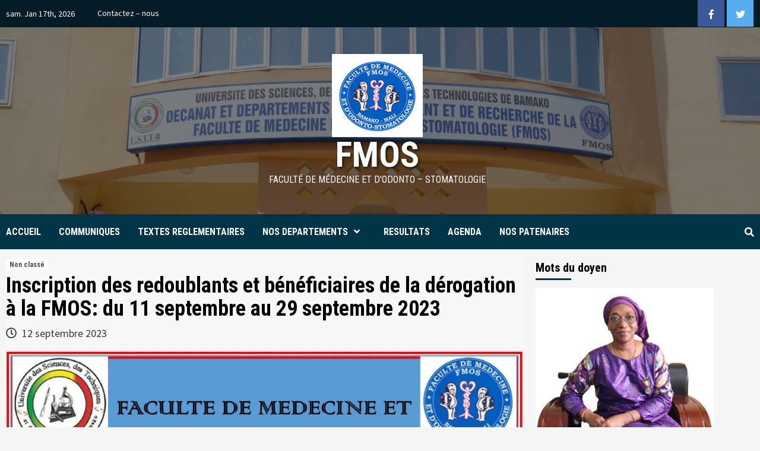

--- FILE ---
content_type: text/html; charset=UTF-8
request_url: https://fmos.usttb.edu.ml/index.php/2023/09/12/inscription-des-redoublants-et-beneficiaires-de-la-derogation-a-la-fmos-du-11-septembre-au-29-septembre-2023/
body_size: 21245
content:
<!doctype html>
<html lang="fr-FR">
<head>
    <meta charset="UTF-8">
    <meta name="viewport" content="width=device-width, initial-scale=1">
    <link rel="profile" href="http://gmpg.org/xfn/11">

    <title>Inscription des redoublants et bénéficiaires de la dérogation à la FMOS: du 11 septembre au 29 septembre 2023 &#8211; FMOS</title>
<link rel='dns-prefetch' href='//s0.wp.com' />
<link rel='dns-prefetch' href='//maps.google.com' />
<link rel='dns-prefetch' href='//fonts.googleapis.com' />
<link rel='dns-prefetch' href='//s.w.org' />
<link rel="alternate" type="application/rss+xml" title="FMOS &raquo; Flux" href="https://fmos.usttb.edu.ml/index.php/feed/" />
<link rel="alternate" type="application/rss+xml" title="FMOS &raquo; Flux des commentaires" href="https://fmos.usttb.edu.ml/index.php/comments/feed/" />
<link rel="alternate" type="application/rss+xml" title="FMOS &raquo; Inscription des redoublants et bénéficiaires de la dérogation à la FMOS: du 11 septembre au 29 septembre 2023 Flux des commentaires" href="https://fmos.usttb.edu.ml/index.php/2023/09/12/inscription-des-redoublants-et-beneficiaires-de-la-derogation-a-la-fmos-du-11-septembre-au-29-septembre-2023/feed/" />
		<script type="text/javascript">
			window._wpemojiSettings = {"baseUrl":"https:\/\/s.w.org\/images\/core\/emoji\/11.2.0\/72x72\/","ext":".png","svgUrl":"https:\/\/s.w.org\/images\/core\/emoji\/11.2.0\/svg\/","svgExt":".svg","source":{"concatemoji":"https:\/\/fmos.usttb.edu.ml\/wp-includes\/js\/wp-emoji-release.min.js?ver=5.1.16"}};
			!function(e,a,t){var n,r,o,i=a.createElement("canvas"),p=i.getContext&&i.getContext("2d");function s(e,t){var a=String.fromCharCode;p.clearRect(0,0,i.width,i.height),p.fillText(a.apply(this,e),0,0);e=i.toDataURL();return p.clearRect(0,0,i.width,i.height),p.fillText(a.apply(this,t),0,0),e===i.toDataURL()}function c(e){var t=a.createElement("script");t.src=e,t.defer=t.type="text/javascript",a.getElementsByTagName("head")[0].appendChild(t)}for(o=Array("flag","emoji"),t.supports={everything:!0,everythingExceptFlag:!0},r=0;r<o.length;r++)t.supports[o[r]]=function(e){if(!p||!p.fillText)return!1;switch(p.textBaseline="top",p.font="600 32px Arial",e){case"flag":return s([55356,56826,55356,56819],[55356,56826,8203,55356,56819])?!1:!s([55356,57332,56128,56423,56128,56418,56128,56421,56128,56430,56128,56423,56128,56447],[55356,57332,8203,56128,56423,8203,56128,56418,8203,56128,56421,8203,56128,56430,8203,56128,56423,8203,56128,56447]);case"emoji":return!s([55358,56760,9792,65039],[55358,56760,8203,9792,65039])}return!1}(o[r]),t.supports.everything=t.supports.everything&&t.supports[o[r]],"flag"!==o[r]&&(t.supports.everythingExceptFlag=t.supports.everythingExceptFlag&&t.supports[o[r]]);t.supports.everythingExceptFlag=t.supports.everythingExceptFlag&&!t.supports.flag,t.DOMReady=!1,t.readyCallback=function(){t.DOMReady=!0},t.supports.everything||(n=function(){t.readyCallback()},a.addEventListener?(a.addEventListener("DOMContentLoaded",n,!1),e.addEventListener("load",n,!1)):(e.attachEvent("onload",n),a.attachEvent("onreadystatechange",function(){"complete"===a.readyState&&t.readyCallback()})),(n=t.source||{}).concatemoji?c(n.concatemoji):n.wpemoji&&n.twemoji&&(c(n.twemoji),c(n.wpemoji)))}(window,document,window._wpemojiSettings);
		</script>
		<style>.wsmPushRight{ float:right; } .wsmPushLeft{ float:left; } .wsmHide{ display:none; } .wsmWidth100p{ width:100%; } .wsmErrorBox{ padding:5px; background:#c80000; color:#fff; margin:10px 0; } .wsmInlineBlock{ display: inline-block; white-space: nowrap; } .wsmTooltip { position: relative; display: inline-block; } .wsmTooltip .wsmTooltipText { display: none; width: 200px; background-color: rgba(0,0,0,0.8); color: #fff; text-align: left; padding: 5px; border-radius: 4px; position: absolute; z-index: 1; top: -5px; left: 125%; } .wsmTooltipText::after { content: ""; position: absolute; top: 50%; right: 100%; margin-top: -5px; border-width: 5px; border-style: solid; border-color: transparent #555 transparent transparent; } .wsmTooltipText font{ display:block; } .wsmTooltip:hover .wsmTooltipText { display: block; } .wsmArrowUp { width: 0; height: 0; border-left: 5px solid transparent; border-right: 5px solid transparent; border-bottom: 5px solid green; display:inline-block; } .wsmArrowDown { width: 0; height: 0; border-left: 5px solid transparent; border-right: 5px solid transparent; border-top: 5px solid #f00; display:inline-block; } h1.wsmHead{ margin-bottom:10px; font-weight:bold; } .wmsHorizontalTab{ width: 100%; float: left; } .wmsHorizontalTab ul.wmsTabList{ margin:5px 0 ; padding:0; /* border-bottom:1px solid ; */ border-bottom:1px solid #d9d9d9; float:left; width: 100%; } ul.wsmUL { list-style-type: none; margin: 0; padding: 0; overflow: hidden; } ul.wsmUL.wsmTodaysStats{ width:100%; display:flex; } ul.wsmUL li{ padding:12px 20px; margin:0; border-right:1px solid #cccccc; -webkit-box-sizing: border-box; -moz-box-sizing: border-box; box-sizing: border-box; } ul.wsmUL.wsmTodaysStats li{ width:calc(100% / 6); flex:1; align-items:stretch; float: left; } ul.wsmUL.wsmTodaysStats #wsm_onlineVisitors.highlight{ background:#339933; color:#fff; } ul.wsmUL.wsmLast2months li{ width:calc(100% / 4); flex:1; align-items:stretch; float: left; } .wsmForeCast ul.wsmUL li{ width:calc(100% / 2); flex:1; align-items:stretch; float: left; } ul.wsmUL.wsmTodaysStats li:last-child,ul.wsmUL.wsmLast2months li:last-child,.wsmForeCast ul.wsmUL li:last-child{ border-right:none; } ul.wsmUL.wsmTodaysStats li .wsmH2Number,ul.wsmUL.wsmLast2months li .wsmH2Number,.wsmForeCast ul.wsmUL li .wsmH2Number{ font-weight:bold; font-size:18px; } ul.wsmUL.wsmGenStats li{ padding:5px 20px; border-bottom:1px solid #cccccc; } ul.wsmUL.wsmGenStats li .wsmH2Number{ font-weight:bold; color: #0073aa; } .wsmForeCast ul.wsmUL .wsmLeftBlock{ float:left; } .wsmForeCast ul.wsmUL .wsmRightBlock{ float:right; margin-right:50px; } .wsmForeCast ul.wsmUL .wsmLeftBlock .wsmH2Number{ padding:5px 0; } .wsmForeCast ul.wsmUL .wsmRightBlock div{ padding:6px 0; } .wsmForeCast ul.wsmUL .wsmRightBlock div.wsmTop{ border-bottom:1px solid #ccc; } .wsmForeCast ul.wsmUL .wsmRightBlock .wsmH2Number{ color:#0073aa; padding-right:5px; } .wsmForeCast ul.wsmUL .wsmRightBlock span.wsmLabel{ font-size:14px; } .wmsHorizontalTab .wsmTopTitle { background:#0073aa; margin: 5px 0; padding: 8px; font-size: 16px; font-weight: normal; color: #fff; } .wmsHorizontalTab .wsmTopTitle span.wsmBrowsing{ float:right; } .wmsHorizontalTab ul.wmsTabList li{ float:left; margin:0 8px; border-top:1px solid #d9d9d9; border-right:1px solid #d9d9d9; border-left:1px solid #d9d9d9; } .wmsHorizontalTab ul.wmsTabList.wsmSubTabList li{ margin:0 2px; } .wmsHorizontalTab ul.wmsTabList li a{ /*color:;*/ color:#444; text-decoration:none; padding:10px; /* background:; */ background:#e4e4e4; font-weight:bold; display:block; position: relative; } .wmsHorizontalTab ul.wmsTabList.wsmSubTabList li a { padding: 2px 10px; font-size: 12px; font-weight: normal; background:#0073aa; color:#fff; } .wmsHorizontalTab ul.wmsTabList li a:hover,.wmsHorizontalTab ul.wmsTabList li a.active{ /* color:#fff; background: ; */ background: #f1f1f1; bottom: -1px; } .wmsHorizontalTab ul.wmsTabList.wsmSubTabList li a:hover,.wmsHorizontalTab ul.wmsTabList.wsmSubTabList li a.active{ color:#fff; background: #333; } .wmsHorizontalTab ul.wmsSubList{ margin:5px 0; padding:0; float:left; width: 100%; } .wmsHorizontalTab ul.wmsSubList li { float:left; margin:0; } .wmsHorizontalTab ul.wmsSubList li a { padding:0 5px; border-right:1px solid #333; text-decoration:none; display:block; color:#00a0d2} .geo_stats_submenu a:hover,.geo_stats_submenu a.active, .stats_submenu a:hover,.stats_submenu a.active, .wmsHorizontalTab ul.wmsSubList li a:hover,.wmsHorizontalTab ul.wmsSubList li a.active{ color:#0073aa; outline:none; box-shadow:none; } .wmsHorizontalTab ul.wmsSubList li:last-child a{ border-right:none; } .wsmMetaboxContainer h2{ background:#0073aa; color:#fff; } .wsmMetaboxContainer .handlediv, .wsmMetaboxContainer .item-edit, .wsmMetaboxContainer .sidebar-name-arrow, .wsmMetaboxContainer .accordion-section-title:after{ color:#fff; } .wsmMetaboxContainer #dashboard-widgets .hndle a{ line-height: normal; display: inline-block; vertical-align: middle; margin-right:10px; } #wpbody-content .wsmMetaboxContainer #dashboard-widgets #wsm-postbox-container-1, #wpbody-content .wsmMetaboxContainer #dashboard-widgets #wsm-postbox-container-4{ width:100%; } #wpbody-content .wsmMetaboxContainer #dashboard-widgets #wsm-postbox-container-2{ float:left; width:49.5%; } #wpbody-content .wsmMetaboxContainer #dashboard-widgets #wsm-postbox-container-3{ float:right; width:49.5%; } #wpbody-content .wsmMetaboxContainer #dashboard-widgets .postbox .inside{ border:1px solid #ccc; margin:0; padding:0; border-top:none; } #barStacked_rgraph_domtext_wrapper,#LastBarStacked_rgraph_domtext_wrapper{ transform:skewY(0) !important; } .wsmMetaboxContainer .jqplot-target{ font-family: -apple-system,BlinkMacSystemFont,"Segoe UI",Roboto,Oxygen-Sans,Ubuntu,Cantarell,"Helvetica Neue",sans-serif; } .wsmMetaboxContainer table.jqplot-table-legend, .wsmMetaboxContainer table.jqplot-cursor-legend{ font-size: 12px; color:#444; line-height:normal; } .referral_url_history .jqplot-highlighter-tooltip, .referral_url_history .jqplot-canvasOverlay-tooltip, .wsmMetaboxContainer .jqplot-highlighter-tooltip, .wsmMetaboxContainer .jqplot-canvasOverlay-tooltip{ background: rgba(0,0,0,0.6); z-index:11000; font-size: 13px; color:#fff !important; padding: 2px 5px; } .wsmMetaboxContainer .jqplot-highlighter-tooltip span{ margin-right:5px; float:left; width:10px; height:15px; border:1px solid #000; } .wsmMetaboxContainer #LastBarStacked .jqplot-table-legend{ left: 27px !important; top: -5px !important; } .wsmMetaboxContainer .postbox .hndle, .wsmMetaboxContainer .stuffbox .hndle{ border-bottom:1px solid #0073aa; } .wsmMetaboxContainer .chartContainer .wsmTopChartBar,.wsmMetaboxContainer .wsmForecastHeader{ padding:0; margin:0; background:#ecedef; border-bottom:1px solid #d2d9e1; border-top: 1px solid #d2d9e1; display: flex; } .wsmMetaboxContainer .wsmForecastHeader{ padding: 6px 12px; font-size:13px; font-weight:bold; } .wsmMetaboxContainer .wsmTopChartBar .wsmChartLegend .jqplot-table-legend { position:relative; margin:6px 12px; } .wsmMetaboxContainer .chartContainer .wsmTopChartBar .wsmBarCompare,.wsmMetaboxContainer .chartContainer .wsmTopChartBar .wsmChartLegend{ flex:auto; text-align:left; } .wsmMetaboxContainer .chartContainer .wsmTopChartBar .wsmBarCompare{ text-align:right; } .wsmMetaboxContainer .chartContainer .wsmTopChartBar .wsmBarCompare .wsmButton:last-child{ border-right: none; } .wsmMetaboxContainer .wsmButton { display: inline-block; white-space: nowrap; border-left: 1px solid #f2f2f2; border-right: 1px solid #bfcad5; padding: 3px 10px; margin: 0.5em 0; text-decoration: none; color: #333; text-shadow:0 1px 0 #fff; font-weight:bold; } .wsmMetaboxContainer .wsmButton img { margin: auto 2px; vertical-align: bottom; display: inline-block; } .wsmMetaboxContainer .wsmButton:hover,.wsmMetaboxContainer .wsmButton:focus,.wsmMetaboxContainer .wsmButton.active{ color:#0073aa; box-shadow:none; } .wsmMetaboxContainer #pieGeolocation .jqplot-table-legend.jqplot-table-legend-swatch,.wsmMetaboxContainer #pieGeolocation .jqplot-table-legend.jqplot-table-legend-label{ padding-top:0 !important; } span{ vertical-align:middle; } .wsmMetaboxContainer .wsmBoxUPDdataTIP { -webkit-border-radius: 2px; -moz-border-radius: 2px; border-radius: 2px; padding: 1px 2px; font-family: Arial; font-size: 12px; color: #fff; text-decoration: none; background-color: #393; position: relative; z-index: 100; left: 0; top: 0; display: none; -moz-box-shadow: 1px 1px 4px #333; -webkit-box-shadow: 1px 1px 4px #333; box-shadow: 1px 1px 4px #333; margin-left: 2px; line-height:normal; } .wsmMetaboxContainer #wsm_genStats .wsmCounters .wsmBoxUPDdataTIP{ margin-right:4px; } .wsmMetaboxContainer .wsmCounters .wsmBoxUPDdataTIP.wmcRedBack{ background-color: #9c0000; } .wsmColorRed{ color:#c00 !important; } .wsmColorYellow{ color:#ff9400 !important; } .wsmColorGreen{ color:#393 !important; } .wsmMetaboxContainer .wsmTableContainer{ min-height: .01%; max-height: 350px; overflow-x: auto; overflow-y: auto; } .wsmMetaboxContainer #wsm_recentVisPagesDetails .wsmTableContainer, .wsmMetaboxContainer #wsm_mostActiveVisitorsDetails .wsmTableContainer,.wsmMetaboxContainer #wsm_popularPagesDetails .wsmTableContainer,.wsmMetaboxContainer #wsm_popularReferrerDetails .wsmTableContainer,.wsmMetaboxContainer #wsm_activeVisitorsCountByCity .wsmTableContainer,.wsmMetaboxContainer #wsm_activeVisitorsCountByCountry .wsmTableContainer{ max-height: none; } .wsmMetaboxContainer #wsm_mostActiveVisitorsDetailsList .wsmTableContainer,.wsmMetaboxContainer #wsm_recentVisitedPagesdetailsList .wsmTableContainer{ max-height: 500px; } .wsmMetaboxContainer .wsmTableContainer table,.wsmMetaboxContainer #wsm_dayStatBox table{ width: 100%; max-width: 100%; border-spacing: 0; border-collapse: collapse; } .wsmMetaboxContainer #wsm_dayStatBox table tr td{ border-right: 1px solid #ddd; border-bottom: 1px solid #ddd; padding:5px; } .wsmMetaboxContainer #wsm_dayStatBox table tr td:last-child{ border-right: none; } .wsmMetaboxContainer #wsm_dayStatBox table tr:last-child td{ border-bottom: none; } .wsmMetaboxContainer #wsm_dayStatBox table tr td span{ font-size:16px; font-weight:bold; color: #0073aa; } .wsmMetaboxContainer #wsm_dayStatBox table tr td span.wsmColorGray{ color:#808080; } .wsmMetaboxContainer .wsmTableContainer .wsmTableStriped > tbody > tr:nth-of-type(odd) { background-color: #f9f9f9; } .wsmMetaboxContainer .wsmTableContainer .wsmTableStriped > tbody > tr:nth-of-type(even) { background-color: #fff; } .wsmMetaboxContainer .wsmTableContainer table tr{ margin-left:12px; } .wsmMetaboxContainer .wsmTableContainer table tr td,.wsmMetaboxContainer .wsmTableContainer table tr th{ line-height: 1.42857143; vertical-align: top; border-top: 1px solid #ddd; padding:5px; } .wsmMetaboxContainer .wsmTableContainer table tr th{ text-align:left; } .wsmMetaboxContainer .wsmTableContainer table tr td.wsmTimeDiff{ padding-left:12px; font-weight:bold; color:#0073aa; width:50px; text-align:right; } .wsmMetaboxContainer #wsm_refferStatsBox.wsmTableContainer table th{ text-align:right; font-weight:bold; } .wsmMetaboxContainer #wsm_refferStatsBox.wsmTableContainer table td{ text-align:right; } .wsmMetaboxContainer #wsm_refferStatsBox.wsmTableContainer table td div{ color:#808080; } .wsmMetaboxContainer #wsm_refferStatsBox.wsmTableContainer table td:first-child{ text-align:left; font-weight:normal; } .wsmMetaboxContainer #wsm_refferStatsBox.wsmTableContainer table th:first-child{ text-align:left; } .wsmMetaboxContainer .wsmFilterWrapper .ui-datepicker{ width:14em; border: 1px solid #f0f0f0; background:none; background-color: #fff; } .wsmMetaboxContainer .wsmFilterWrapper .ui-datepicker .ui-datepicker-title select{ font-size:12px; line-height: 24px; height: 24px; } .wsmMetaboxContainer .wsmFilterWrapper .ui-datepicker .ui-datepicker-prev, .wsmMetaboxContainer .wsmFilterWrapper .ui-datepicker .ui-datepicker-next{ line-height: 24px; height: 24px; top:4px; } .wsmMetaboxContainer .wsmFilterWrapper .ui-datepicker .ui-state-hover.ui-datepicker-prev-hover, .wsmMetaboxContainer .wsmFilterWrapper .ui-datepicker .ui-state-hover.ui-datepicker-next-hover{ background:none; top:4px; } .wsmMetaboxContainer .wsmFilterWrapper .ui-datepicker .ui-datepicker-header{ background:none; border:none; } .wsmMetaboxContainer .wsmFilterWrapper .ui-datepicker .ui-datepicker-calendar th{ padding: .2em .3em; } .wsmMetaboxContainer .wsmFilterWrapper table.wsmOuterTable, .wsmMetaboxContainer .wsmFilterWrapper table.wsmOuterTable table{ width:100%; } .wsmMetaboxContainer .wsmFilterWrapper table.wsmOuterTable tr td:nth-child(2) table{ border-right:1px solid #ddd; } .wsmMetaboxContainer .wsmFilterWrapper .wsmMiddleWrapper span:first-child{ margin-right:20px; } .wsmMetaboxContainer .wsmFilterWrapper .ui-datepicker .ui-datepicker-calendar span{ margin-right:0px; } .wsmMetaboxContainer .wsmFilterWrapper .wsmMiddleWrapper .wsmDaily .wsmNormal table tr td:first-child{ padding-right:20px; } #left-sortables .wsmTableContainer table tr td.wsmTimeDiff,#right-sortables .wsmTableContainer table tr td.wsmTimeDiff{ width:20px; } #left-sortables .wsmTableContainer table tr td.wsmPageTitle{ padding-left:15px; } #right-sortables #wsm_mostActiveVisitorsList table tr td:nth-child(2){ width: 330px; padding-left:15px; } #right-sortables #wsm_mostActiveVisitorsList table tr td.wsmIconSet .flag{ margin-bottom:2px; } .wsmMetaboxContainer .wsmTableContainer table tr td.wsmPageTitle{ padding-left:30px; } .wsmMetaboxContainer .wsmTableContainer table tr td .wsmPageTitle a{ word-break: break-all; word-wrap:break-word; } .wsmMetaboxContainer .wsmTableContainer table tr td.wsmIconSet{ width:80px; } .wsmMetaboxContainer #wsm_activeVisitorsCountByCity table tr td.wsmIconSet{ width:auto; } .wsmMetaboxContainer #wsm_activeVisitorsCountByCountry table tr td.wsmIconSet{ width:auto; } #top-sortables .wsmTableContainer table tr td.wsmCityCountry{ width:150px; } .wsmMetaboxContainer .wsmTableContainer table tr td.wsmCityCountry{ width:80px; } .wsmMetaboxContainer .wsmTableContainer table tr td.wsmBrowerOS{ width:50px; } .wsmMetaboxContainer #wsm_mostActiveVisitors .wsmTableContainer table tr td.wsmBrowerOS{ width:70px; } .wsmMetaboxContainer .wsmTableContainer table tr td.wsmIconSet img{ margin-right:6px; } .wsmMetaboxContainer .wsmTableContainer table tr td.wsmIconSet img:last-chid{ margin-right:0; } .wsmMetaboxContainer .wsmTableContainer table.wsmSpanTable tr td{ border-top:0px; } .wsmMetaboxContainer .wsmTableContainer table.wsmSpanTable [rowspan], .wsmMetaboxContainer .wsmTableContainer table.wsmSpanTable [rowspan] ~ th, .wsmMetaboxContainer .wsmTableContainer table.wsmSpanTable [rowspan] ~ td, .wsmMetaboxContainer .wsmTableContainer table.wsmSpanTable tfoot { border-top: 1px solid #ddd; } .wsmMetaboxContainer .wsmTableContainer table.wsmSpanTable tr td.wsmTimeDiff { vertical-align:middle; padding-right:20px; } .wsmMetaboxContainer .wsmTableContainer table.wsmSpanTable tr td.wsmPageTitle{ padding-left:5px; } .wsmMetaboxContainer .wsmTableContainer table tr td.wsmResolution{ width:60px; } .wsmMetaboxContainer .wsmTableContainer table tr td.wsmHits{ width: 110px; background: #e8e6e6; text-align: center; } .wsmMetaboxContainer #wsm_TableTrafficStats.wsmTableContainer{ max-height:none; } .wsmMetaboxContainer #wsm_TableTrafficStats .wsmTableStriped tr th, .wsmMetaboxContainer #wsm_TableTrafficStats .wsmTableStriped tr td{ text-align:center; } .wsmMetaboxContainer #wsm_TableTrafficStats .wsmTableStriped tr td.wsmTimeColumn,.wsmMetaboxContainer #wsm_TableTrafficStats .wsmTableStriped tr th.wsmTimeColumn{ } .wsmMetaboxContainer #wsm_TableTrafficStats .wsmTableStriped tr td.wsmInlineGraph, .wsmMetaboxContainer #wsm_TableTrafficStats .wsmTableStriped tr th.wsmInlineGraph{ text-align:left; vertical-align:middle; } .wsmMetaboxContainer #wsm_TableTrafficStats .wsmTableStriped tr td.wsmInlineGraph table{ padding:0; margin:0; height:20px; } .wsmMetaboxContainer #wsm_TableTrafficStats .wsmTableStriped tr td.wsmInlineGraph table td{ padding:0; margin:0; border:none; height:14px; } .wsmMetaboxContainer #wsm_TableTrafficStats .wsmTableStriped tr td.wsmInlineGraph table td:first-child{ text-align:right; border-right: 1px solid; } .wsmMetaboxContainer #wsm_TableTrafficStats .wsmTableStriped tr td.wsmInlineGraph table td:last-child{ text-align:left; } .wsmMetaboxContainer #wsm_TableTrafficStats .wsmTableStriped tr td div{ color:#808080; } .wsmMetaboxContainer #wsm_TableTrafficStats .wsmTableStriped tr td.wsmInlineGraph div, .wsmMetaboxContainer #wsm_TableTrafficStats .wsmTableStriped tr td.wsmInlineGraph font{ vertical-align:middle; } .wsmMetaboxContainer #wsm_TableTrafficStats .wsmTableStriped tr td.wsmInlineGraph .wsmProgressBar { background: #93b665; border: 0 solid #82a554; border-radius: 2px; box-shadow: 0 1px 1px #fff; display: inline-block; height: 19px; } .wsmMetaboxContainer #wsm_TableTrafficStats .wsmTableStriped tr td.wsmInlineGraph .wsmProgressBar.wsmGreenBack{ background: #93b665; border: 0 solid #82a554; height: 14px; } .wsmMetaboxContainer #wsm_TableTrafficStats .wsmTableStriped tr td.wsmInlineGraph .wsmProgressBar.wsmRedBack{ background: #C00; border: 0 solid #900; height: 14px; } .wsmMetaboxContainer #wsm_TableTrafficStats .wsmTableStriped tr th{ } .wsmMetaboxContainer #wsm_TableTrafficStats .wsmTableStriped tr th.wsmBounceColumn{ } .wsmMetaboxContainer #wsm_TableTrafficStats .wsmTableStriped tr td.wsmTimeColumn, .wsmMetaboxContainer #wsm_TableTrafficStats .wsmTableStriped tr th.wsmTimeColumn, .wsmMetaboxContainer #wsm_TableTrafficStats .wsmTableStriped tr td.wsmCommonColumn{ text-align:left; } .wsmMetaboxContainer .wsmFilterWrapper .wsmRadioTabWrapper{ border-bottom: 1px solid #ddd; position: relative; clear: both; padding: 10px 0 0px 10px; } .wsmbottomWrapper{ border-top: 1px solid #ddd; padding:5px; } .wsmMetaboxContainer .wsmFilterWrapper .wsmMiddleWrapper { padding: 10px 10px 10px 15px; } .wsmMetaboxContainer .wsmFilterWrapper .wsmRadioWrapper{ display: inline-block; padding: 3px 30px 0px 10px; } .wsmMetaboxContainer .wsmFilterWrapper .wsmRadioWrapper input.wsmRadioTab{ margin-top:1px; } .wsmMetaboxContainer .wsmFilterWrapper .wsmRadioWrapper input.wsmRadioTab +label{ margin-right:10px; } .wsmMetaboxContainer .wsmFilterWrapper .wsmRadioTabWrapper input.wsmRadioTab{ display:none; } .wsmMetaboxContainer .wsmFilterWrapper .wsmRadioTabWrapper label{ cursor: pointer; border: 1px solid #aaa; border-bottom: 0; background-color: #fff; margin-right:5px; padding: .5em 1em; position: relative; display:inline-block; } .wsmMetaboxContainer .wsmFilterWrapper .wsmRadioTabWrapper label:hover{ background-color: #eee; } .wsmMetaboxContainer .wsmFilterWrapper .wsmRadioTabWrapper input.wsmRadioTab:checked + label { box-shadow: 0 3px 0 -1px #fff, inset 0 5px 0 -1px #0073aa; background-color: #fff; border-color: #428bca; z-index: 1; } .wsmMetaboxContainer .wsmFilterWrapper .wsmRadioTabWrapper input.wsmRadioTab:checked:before{ display:none; } .wsmMetaboxContainer .vistor_panel_data .wsmAccordian , .wsmMetaboxContainer #wsm_topRefferStatsList .wsmAccordian { transition: 0.4s; text-align: left; border-bottom:1px solid #ddd; padding:10px; font-size:14px; cursor:pointer; } .wsmMetaboxContainer .vistor_panel_data .wsmAccordian:last-child, .wsmMetaboxContainer #wsm_topRefferStatsList .wsmAccordian:last-child{ border-bottom:none; } .wsmMetaboxContainer .vistor_panel_data .wsmAccordian:hover, .wsmMetaboxContainer #wsm_topRefferStatsList .wsmAccordian:hover{ background-color:#f9f9f9; } .wsmMetaboxContainer .vistor_panel_data .wsmAccordian span:first-child, .wsmMetaboxContainer #wsm_topRefferStatsList .wsmAccordian span:first-child{ margin-right: 20px; text-align: right; width: 30px; display: inline-block; } .wsmMetaboxContainer .vistor_panel_data .wsmPanel. .wsmMetaboxContainer #wsm_topRefferStatsList .wsmPanel{ border: 5px #ddd solid; margin-top: 10px; font-size: 12px; display:none; transition: all 0.6s ease-in-out; } .wsmMetaboxContainer .vistor_panel_data .wsmPanel table tr td.wsmIconSet, .wsmMetaboxContainer #wsm_topRefferStatsList .wsmPanel table tr td.wsmIconSet{ width:100px; } .wsmMetaboxContainer .vistor_panel_data.wsmTableContainer, .wsmMetaboxContainer #wsm_topRefferStatsList.wsmTableContainer{ max-height: none; } .wsmMetaboxContainer .vistor_panel_data table th:first-child, .wsmMetaboxContainer #wsm_topRefferStatsList table th:first-child, .wsmMetaboxContainer #wsm_topRefferStatsList table td:first-child{ text-align:right; padding-right:20px; width:60px; } .wsmMetaboxContainer .vistor_panel_data table th:last-child, .wsmMetaboxContainer #wsm_topRefferStatsList table th:last-child, .wsmMetaboxContainer #wsm_topRefferStatsList table td:last-child{ text-align:center; width:60px; } .wsmMetaboxContainer .vistor_panel_data table td:last-child div, .wsmMetaboxContainer #wsm_topRefferStatsList table td:last-child div, .compare_second_result{ color:#808080; } .wsmMetaboxContainer .wsmPageContainer{ text-align:center; padding:0 10px; } .wsmPagination{ list-style:none; font-size:12px; } .wsmPagination li{ display:inline-grid; margin-right:7px; margin-bottom: 0px; } .wsmPagination li:last-child{ margin-right:0px; } .wsmPagination li a{ padding:4px 9px; border:1px solid #efefef; } .wsmPagination li:hover{ background-color:#0073aa; color:#fff; } .wsmPagination li:hover a{ color:#fff; } .wsmPagination li span.wsmCurrent { padding:4px 9px; border:1px solid #efefef; background-color:#0073aa; color:#fff; } .wsmTableContainer .wsmIcon, .wsmMetaboxContainer .wsmIcon{ display:inline-block; width:16px; height:16px; background:url('https://fmos.usttb.edu.ml/wp-content/plugins/wp-stats-manager//images/icons.png') no-repeat; } .wsmIcon.mozillafirefox{ background-position:-112px 0; } .wsmIcon.googlechrome{ background-position:-80px 0; } .wsmIcon.opera{ background-position:-224px 0; } .wsmIcon.internetexplorer,.wsmIcon.microsoftinternetexplorer{ background-position:-144px 0; } .wsmIcon.safari{ background-position:-256px 0; } .wsmIcon.desktop{ background-position:-192px 0; } .wsmIcon.mobile{ background-position:-336px 0; } .wsmIcon.windows, .wsmIcon.windows98{ background-position:-320px 0; } .wsmIcon.linux{ background-position:-176px 0; } .wsmIcon.android{ background-position:0 0; } .wsmIcon.google{ background-position:-128px 0; } .wsmIcon.bing{ background-position:-64px 0; } .wsmIcon.yahoo{ background-position:-304px 0; } .wsmIcon.aol{ background-position:-16px 0; } .wsmIcon.askcom{ background-position:-48px 0; } .wsmIcon.microsoftedge{ background-position:-368px 0; } .wsmIcon.ios, .wsmIcon.mac{ background-position:-32px 0; } /* SPINNER START */ .wsmSpinner { margin: 0 auto; width: 50px; height: 40px; text-align: center; font-size: 10px; } .wsmSpinner > div { background-color: #0073aa; height: 100%; width: 6px; display: inline-block; margin-right: 4px; -webkit-animation: sk-stretchdelay 1.2s infinite ease-in-out; animation: sk-stretchdelay 1.2s infinite ease-in-out; } .wsmSpinner .wsmRect2 { -webkit-animation-delay: -1.1s; animation-delay: -1.1s; } .wsmSpinner .wsmRect3 { -webkit-animation-delay: -1.0s; animation-delay: -1.0s; } .wsmSpinner .wsmRect4 { -webkit-animation-delay: -0.9s; animation-delay: -0.9s; } .wsmSpinner .wsmRect5 { -webkit-animation-delay: -0.8s; animation-delay: -0.8s; margin-right:0px; } .wsmExpandCollapse{ width:15px; height:15px; display:none; } .wsmExpandCollapse.wsmExpand, .wsmReferralRow:hover .wsmExpandCollapse{ display:block; background: url('https://fmos.usttb.edu.ml/wp-content/plugins/wp-stats-manager//images/ui-icons_454545_256x240.png') -130px -192px no-repeat; } .wsmExpandCollapse.wsmCollapse,.wsmReferralRow:hover .wsmExpandCollapse.wsmCollapse{ display:block; background: url('https://fmos.usttb.edu.ml/wp-content/plugins/wp-stats-manager//images/ui-icons_454545_256x240.png') -162px -192px no-repeat; } @-webkit-keyframes sk-stretchdelay { 0%, 40%, 100% { -webkit-transform: scaleY(0.4) } 20% { -webkit-transform: scaleY(1.0) } } @keyframes sk-stretchdelay { 0%, 40%, 100% { transform: scaleY(0.4); -webkit-transform: scaleY(0.4); } 20% { transform: scaleY(1.0); -webkit-transform: scaleY(1.0); } } /* SPINNER END */ @media screen and (max-width: 1000px) { #wpbody-content .wsmMetaboxContainer #dashboard-widgets #wsm-postbox-container-2,#wpbody-content .wsmMetaboxContainer #dashboard-widgets #wsm-postbox-container-3{ width:100%; } } body > #ui-datepicker-div{ display:none; } .vistor_panel_data tr[id^="wsmRowChild_"] .wsmTableStriped, #wsm_topRefferStatsList tr[id^="wsmRowChild_"] .wsmTableStriped { border-left: 1px solid #ccc; float: right; width: 90%; } .vistor_panel_data tr[id^="wsmRowChild_"] .wsmTableStriped td:first-child , #wsm_topRefferStatsList tr[id^="wsmRowChild_"] .wsmTableStriped td:first-child { text-align: center; width: 5%; } .vistor_panel_data tr[id^="wsmRowChild_"] .wsmTableStriped td , #wsm_topRefferStatsList tr[id^="wsmRowChild_"] .wsmTableStriped td { text-align: left; width: 95%; } .vistor_panel_data tr[id^="wsmRowChild_"] div, #wsm_topRefferStatsList tr[id^="wsmRowChild_"] div { text-align: right; } .vistor_panel_data tr[id^="wsmRowChild_"] > td , #wsm_topRefferStatsList tr[id^="wsmRowChild_"] > td { padding: 0 !important; } .vistor_panel_data tr[id^="wsmRowChild_"] .wsmTableStriped tr:first-child td , #wsm_topRefferStatsList tr[id^="wsmRowChild_"] .wsmTableStriped tr:first-child td { border-top: medium none; } .referral_url_history{ padding-left: 10%; } .referral_info_panel, .chart_panel, .referral_url_history_records { border-left: 1px solid #ccc; float: right; width: 100%; position:relative; } .referral_url_history_records { margin-bottom: 20px; } .referral_url_history_records > div{ max-height: 200px; overflow-x: hidden; overflow-y: scroll; border-bottom: 1px solid #ccc; } .referral_url_history_records tr td:first-child { text-align: left !important; } .referral_url_history_records th, .referral_url_history_records td { text-align: center !important; width: 21%; } .referral_url_history_records th:first-child { text-align: left !important; } .wsmMetaboxContainer .wsmTableContainer table tr th { } .referral_url_history_records th { text-align: center !important; } .referral_url_history_records > table { border-left: 1px solid #ccc; } .jqplot-target .jqplot-table-legend { width: auto !important; } .chart_panel .jqplot-table-legend { width: auto !important; } .chart_panel .jqplot-table-legend td { vertical-align: middle !important; padding: 5px !important; } .referral_info_panel td { width: 100px !important; text-align: center !important; vertical-align: middle !important; } .referral_info_panel tr:first-child td { font-weight: bold; font-size: 14px; letter-spacing: 1px; background: #0073aa; color: #fff; } .referral_info_panel td:first-child { font-weight: bold; letter-spacing: 1px; } #dashboard-widgets a, #dashboard-widgets a:active{ outline: none; } .linkRemoveData, .linkRemoveData:hover{ position: absolute; color: #fff; right: 4px; top: 6px; } .single_location_chart .bar_graph, .panelSearchEngineReview .bar_graph { background: green; display: block; float: left; height: 20px; border-radius: 4px; margin-right: 5px; } .single_location_chart .bar_graph{ height:10px } .wsmLocationList .wsmReferralRow > td { padding-bottom: 20px !important; } .wsmLocationList .wsmReferralRow { position: relative; } .single_location_chart { position: absolute; width: 375px; right: 10px; font-size:10px; margin-top:5px; line-height:100%; } .single_location_chart span { float:left } .panelSearchEngineReview td { padding: 5px; } .panelSearchEngineReview td:last-child { text-align: center; } .urlVisitInfo span { text-align: left; padding-right: 30px; float: right; } .urlVisitInfo { text-align: left !important; padding-left: 30px; } .urlVisitInfo span:first-child { float: left; } .wsmMetaboxContainer .vistor_panel_data{ display:none; max-height:none; } .geo_stats_submenu, .stats_submenu { padding:10px; } .geo_stats_submenu a.wsmColorGreen, .geo_stats_submenu a, .stats_submenu a.wsmColorGreen, .stats_submenu a{ outline:none; color:#000 !important; box-shadow:none; } .geo_stats_submenu a.active, .stats_submenu a.active{ color:#0073aa !important; } .vistor_panel_data th:last-child{ width:100px; } .vistor_panel_data td:last-child{ text-align:center; } .vistor_panel_data th:first-child, .vistor_panel_data td:first-child{ text-align:center !important; width:70px; } .wsmMetaboxContainer .wsmSearchKeywords{ max-height:none; } .wsmSearchKeywords .pull-right { font-size: 11px; float: right; } .wsmSearchKeywords .pull-right span{ color:#0073aa } .wsmReferenceList.vistor_panel_data{ display:block; } .postbox-container div.jqplot-table-legend-swatch-outline, .postbox-container table.jqplot-table-legend, .postbox-container table.jqplot-cursor-legend{ border:none; } .wsmLocationList .width_100 { width: 100px; } .wsmLocationList .align_center { text-align: center !important; } .wsmContentURLStats th:nth-child(2) { width: 60%; } .wsmContentURLStats .align_center, .wsmContentURLStats table tr th.align_center{ text-align:center; } .wsmMetaboxContainer .wsmTableContainer.wsmContentURLStats{ max-height:none; } .referral_url_history_records th, .referral_url_history_records td { width: 21% !important; } .traffic_by_url_list_panel .hits_panel { display: inline-block; } .traffic_by_url_list_panel .hits_panel span { color: #0073aa; padding: 0 2px; } .traffic_by_url_list_panel { list-style: inside; padding-left: 10px; } .wsmContentURLStats table th:first-child, .wsmContentURLStats table td:first-child { padding-left: 10px !important; } .wsmContentURLStats .link_url .dashicons { font-size: 10px; font-weight: unset; width: 10px; height: 10px; transform: rotate(45deg); line-height: 10px; } .wsmContentURLStats .dashicons:before { transform: rotate(90deg); color: #ccc; } .wsmContentURLStats .link_url { border: 1px solid #ccc; margin-left: 10px; width: 10px; height: 10px; display: inline-block; vertical-align: middle; } .title_colud_panel li { display: inline-block; padding: 0 5px; } .title_colud_panel { margin: 10px; text-align: center; } .title_colud_panel .wsmTooltipText::after { top:100%; right:50%; margin-top:0; border-color:#555 transparent transparent; display:none; } .title_search_panel { position: absolute; left: 15%; top: 2px; } .title_search_panel .dashicons { position: absolute; right: 4px; top: 4px; } .exclusion_id_form_panel { float: right; margin-right: 50px; margin-top: 70px; border: 1px solid #ccc; border-radius: 4px; padding: 20px; } #tblIPList { width: 50%; border-right: 1px solid #ccc; } #tblIPList td { vertical-align: middle; } #tblIPList tr td:first-child, #tblIPList tr th:first-child{ text-align:center; } .exclusion_id_form_panel input[type="text"] { padding: 5px; margin-right: 10px; width: 150px; } /* * toggle switch */ .switch { position: relative; display: inline-block; width: 50px; height: 28px; } /* Hide default HTML checkbox */ .switch input {display:none;} /* The slider */ .switch .slider { position: absolute; cursor: pointer; top: 0; left: 0; right: 0; bottom: 0; background-color: #ccc; -webkit-transition: .4s; transition: .4s; } .switch .slider:before { position: absolute; content: ""; height: 20px; width: 20px; left: 4px; bottom: 4px; background-color: white; -webkit-transition: .4s; transition: .4s; } input:checked + .slider { background-color: #2196F3; } input:focus + .slider { box-shadow: 0 0 1px #2196F3; } input:checked + .slider:before { -webkit-transform: translateX(22px); -ms-transform: translateX(22px); transform: translateX(22px); } /* Rounded sliders */ .slider.round { border-radius: 34px; } .slider.round:before { border-radius: 50%; } .update_message { width: calc( 50% - 40px ); position: absolute; right: 10px; border: 1px solid #ccc; z-index: 9999; top: 10px; padding: 10px; font-weight: 700; line-height: 30px; display:none; } .update_message.updated, .update_message.error { display:block; } .report_list_table td { padding: 5px; } .report_list_table { border: 1px solid #ccc; padding: 10px; } .site_dashboard_widget_panel { border: 1px solid #ccc; padding: 5px; display:none; } .site_dashboard_widget_panel div { background: #ddd none repeat scroll 0 0; border-radius: 4px; cursor: pointer; display: inline-block; margin-bottom: 5px; margin-right: 5px; padding: 5px; } .site_dashboard_widget_panel + table { width: 100%; border:1px solid #ccc; } .site_dashboard_widget_panel + table th { text-align: center; } .site_dashboard_widget_panel + table .site_dashboard_widget_handler, .site_dashboard_widget_panel + table .site_plugin_widget_handler { border: 1px solid #ccc; margin: 0; min-height: 300px; } .site_dashboard_widget_panel + table td { padding: 0; vertical-align:top; width:50%; padding:0 24px 24px 12px; } .site_dashboard_widget_panel + table td:first-child { padding: 0 12px 24px 24px; } .site_plugin_widget_handler li, .site_dashboard_widget_handler li { padding: 10px; margin: 0; background: #ddd; border-top: 1px solid #fff; } .site_plugin_widget_handler li:first-child .site_dashboard_widget_handler li:first-child { border: 0; } .site_plugin_widget_handler i.handle.ui-sortable-handle, .site_dashboard_widget_handler i.handle.ui-sortable-handle { width: 16px; height: 16px; display: block; background-image: url(https://fmos.usttb.edu.ml/wp-content/plugins/wp-stats-manager//images/ui-icons_454545_256x240.png); background-position: 0px 186px; float: left; margin-top: 4px; margin-right: 5px; background-size: 300px auto; cursor: pointer; } #screen_wise_visitor_stats .inside h2, #country_wise_visitor_stats .inside h2, #os_wise_visitor_stats .inside h2, #city_wise_visitor_stats .inside h2, #browser_wise_visitor_stats .inside h2, #traffic_by_title_stats .inside h2, #referral_website_stats .inside h2, #search_engine_stats .inside h2, #top_search_engine_stats .inside h2, #daily_stats .inside h2{ display:none; } .row_table tr:nth-of-type(odd) { background-color: #f9f9f9; } .row_table td.integer { text-align: right; } .row_table td.integer.first_column { width: 30px; text-align: center; } .row_table td:last-child { width: 30px; } table#city_stats_panel th { text-align: right; } table#city_stats_panel th:nth-child(2) { text-align: left; } .li-section-table table.form-table:not(#generalsettings) { display: none; } .li-section li{ display: inline-block; } .li-section li:before, .li-section li:first-child::before { content: '|'; padding: 0 7px; } .li-section li:first-child::before { content: ''; } .li-section li a{ text-decoration: none; } .li-section li a.active { color: red; } #traffic_by_title_stats .title_search_panel, #traffic_by_title_stats table tr:last-child, #traffic_by_title_stats .link_url { display: none; } #dashboard-widgets .wsm_widget_link { padding-top: 8px; position: absolute; right: 36px; text-align: center; color:#fff; } #dashboard-widgets #traffic_by_title_stats td:nth-child(2) { text-overflow: ellipsis; white-space: nowrap; overflow: hidden; max-width: 0; } #dashboard-widgets #traffic_by_title_stats th:nth-child(4), #dashboard-widgets #traffic_by_title_stats th:nth-child(5), #dashboard-widgets #traffic_by_title_stats td:nth-child(4), #dashboard-widgets #traffic_by_title_stats td:nth-child(5) { display: none; } #dashboard-widgets div[id^=recent_visit_pages_] table.wsmTableStriped td.wsmCityCountry { font-size: 0px; width: 20px; } .form-table .shortcode_panel table tr td { vertical-align: top; padding: 15px 10px !important; } .form-table .shortcode_panel table tr td:nth-child(1) { width: 5%; } .form-table .shortcode_panel table tr td:nth-child(2) { width: 14%; } .form-table .shortcode_panel table tr td:nth-child(3) { width: 34%; } .form-table .shortcode_panel table tr td:nth-child(4) { width: 47%; } .form-table .shortcode_panel table tr th { background: #0073aa; color: white !important; text-align: center !important; } table.myshortcodelist tr td { padding: 0 !important; } .form-table .shortcode_panel table { border-spacing: 0; border-collapse: collapse; background: white; } form-table.myshortcodelist:active{ } .wsmReferralRow a { word-break: break-all; } .greenTxt, ul.wsmUL.wsmGenStats li.greenTxt .wsmH2Number, ul.wsmUL.wsmGenStats li.greenTxt .wsmH2Number a{ color:#017b01; } ul.wmsSubList.sublisthover { background:#f1f1f1; width: auto !important; padding: 8px; display: none; position: absolute; margin-top: 1px; z-index: 999; border: 1px solid #d9d9d9; border-top: none; } ul.wmsSubList.sublisthover li{ border:none !important; display:block; float:none; } ul.wmsSubList.sublisthover li a{ background:transparent !important; border: none !important; padding: 5px !important; bottom: 0 !important; } .wmsTabList li:hover ul.sublisthover{ display:block; position:absolute; } .wmsTabList li:hover ul.sublisthover a:hover, .wmsTabList li ul.sublisthover a:hover{ bottom: 0 !important; } #general_stats_new .inside{ padding:0 !important; } #general_stats_new li{ border-right:none !important; } .panel_data { display: inline-block; text-align: left; margin: 10px; padding: 10px; color: #fff; } .greenClr { background: #65b19f; } .redClr{ background: #e65757; } .blueClr{ background: #4aa2e0; } .violetClr{ background:#7f5ea2; } .wsmCnt { text-align: right; font-size: 18px; } .wsmCnt label { font-size: 14px; } .wsmMetaboxContainer { direction: ltr; } .wsmCenter{ text-align: center; padding: 10px; margin: 0; } .wsmSubRow td a { word-break: break-all; width: 100%; display: inline-block; } span.currenttime { vertical-align: baseline; }</style><style type="text/css">
img.wp-smiley,
img.emoji {
	display: inline !important;
	border: none !important;
	box-shadow: none !important;
	height: 1em !important;
	width: 1em !important;
	margin: 0 .07em !important;
	vertical-align: -0.1em !important;
	background: none !important;
	padding: 0 !important;
}
</style>
	<link rel='stylesheet' id='wp-block-library-css'  href='https://c0.wp.com/c/5.1.16/wp-includes/css/dist/block-library/style.min.css' type='text/css' media='all' />
<link rel='stylesheet' id='single-location-block-css'  href='https://fmos.usttb.edu.ml/wp-content/plugins/locations/blocks/single-location/style.css?ver=1613870143' type='text/css' media='all' />
<link rel='stylesheet' id='all-locations-block-css'  href='https://fmos.usttb.edu.ml/wp-content/plugins/locations/blocks/all-locations/style.css?ver=1613870143' type='text/css' media='all' />
<link rel='stylesheet' id='store-locator-block-css'  href='https://fmos.usttb.edu.ml/wp-content/plugins/locations/blocks/store-locator/style.css?ver=1613870143' type='text/css' media='all' />
<link rel='stylesheet' id='search-locations-block-css'  href='https://fmos.usttb.edu.ml/wp-content/plugins/locations/blocks/search-locations/style.css?ver=1613870143' type='text/css' media='all' />
<link rel='stylesheet' id='wp-locations-css-css'  href='https://fmos.usttb.edu.ml/wp-content/plugins/locations/assets/css/locations.css?ver=5.1.16' type='text/css' media='all' />
<link rel='stylesheet' id='wsm-style-css'  href='https://fmos.usttb.edu.ml/wp-content/plugins/wp-stats-manager/css/style.css?ver=1.0.0' type='text/css' media='all' />
<link rel='stylesheet' id='daily_newscast-google-fonts-css'  href='https://fonts.googleapis.com/css?family=Roboto+Condensed:400,300,400italic,700' type='text/css' media='all' />
<link rel='stylesheet' id='bootstrap-css'  href='https://fmos.usttb.edu.ml/wp-content/themes/covernews/assets/bootstrap/css/bootstrap.min.css?ver=5.1.16' type='text/css' media='all' />
<link rel='stylesheet' id='covernews-style-css'  href='https://fmos.usttb.edu.ml/wp-content/themes/covernews/style.css?ver=5.1.16' type='text/css' media='all' />
<link rel='stylesheet' id='daily_newscast-css'  href='https://fmos.usttb.edu.ml/wp-content/themes/daily-newscast/style.css?ver=1.0.1' type='text/css' media='all' />
<link rel='stylesheet' id='font-awesome-v5-css'  href='https://fmos.usttb.edu.ml/wp-content/themes/covernews/assets/font-awesome-v5/css/fontawesome-all.min.css?ver=5.1.16' type='text/css' media='all' />
<link rel='stylesheet' id='slick-css'  href='https://fmos.usttb.edu.ml/wp-content/themes/covernews/assets/slick/css/slick.min.css?ver=5.1.16' type='text/css' media='all' />
<link rel='stylesheet' id='covernews-google-fonts-css'  href='https://fonts.googleapis.com/css?family=Source%20Sans%20Pro:400,400i,700,700i|Lato:400,300,400italic,900,700&#038;subset=latin,latin-ext' type='text/css' media='all' />
<link rel='stylesheet' id='jetpack_facebook_likebox-css'  href='https://c0.wp.com/p/jetpack/7.2.4/modules/widgets/facebook-likebox/style.css' type='text/css' media='all' />
<link rel='stylesheet' id='jetpack_css-css'  href='https://c0.wp.com/p/jetpack/7.2.4/css/jetpack.css' type='text/css' media='all' />
<script type='text/javascript' src='https://c0.wp.com/c/5.1.16/wp-includes/js/jquery/jquery.js'></script>
<script type='text/javascript' src='https://c0.wp.com/c/5.1.16/wp-includes/js/jquery/jquery-migrate.min.js'></script>
<link rel='https://api.w.org/' href='https://fmos.usttb.edu.ml/index.php/wp-json/' />
<link rel="EditURI" type="application/rsd+xml" title="RSD" href="https://fmos.usttb.edu.ml/xmlrpc.php?rsd" />
<link rel="wlwmanifest" type="application/wlwmanifest+xml" href="https://fmos.usttb.edu.ml/wp-includes/wlwmanifest.xml" /> 
<link rel='prev' title='3è édition des Journées Scientifiques de la FSHSE se tiendra les 29 et 30 Novembre 2023.' href='https://fmos.usttb.edu.ml/index.php/2023/09/12/3e-edition-des-journees-scientifiques-de-la-fshse-se-tiendra-les-29-et-30-novembre-2023/' />
<link rel='next' title='FMOS: Ouverture des candidatures aux différents probatoires des D.E.S au titre de l&rsquo;année universitaire 2023-2024.' href='https://fmos.usttb.edu.ml/index.php/2023/09/12/fmos-ouverture-des-candidatures-aux-differents-probatoires-des-d-e-s-au-titre-de-lannee-universitaire-2023-2024/' />
<meta name="generator" content="WordPress 5.1.16" />
<link rel="canonical" href="https://fmos.usttb.edu.ml/index.php/2023/09/12/inscription-des-redoublants-et-beneficiaires-de-la-derogation-a-la-fmos-du-11-septembre-au-29-septembre-2023/" />
<link rel='shortlink' href='https://wp.me/paMNyP-17j' />
<link rel="alternate" type="application/json+oembed" href="https://fmos.usttb.edu.ml/index.php/wp-json/oembed/1.0/embed?url=https%3A%2F%2Ffmos.usttb.edu.ml%2Findex.php%2F2023%2F09%2F12%2Finscription-des-redoublants-et-beneficiaires-de-la-derogation-a-la-fmos-du-11-septembre-au-29-septembre-2023%2F" />
<link rel="alternate" type="text/xml+oembed" href="https://fmos.usttb.edu.ml/index.php/wp-json/oembed/1.0/embed?url=https%3A%2F%2Ffmos.usttb.edu.ml%2Findex.php%2F2023%2F09%2F12%2Finscription-des-redoublants-et-beneficiaires-de-la-derogation-a-la-fmos-du-11-septembre-au-29-septembre-2023%2F&#038;format=xml" />
<!-- Wordpress Stats Manager -->
    <script type="text/javascript">
          var _wsm = _wsm || [];
           _wsm.push(['trackPageView']);
           _wsm.push(['enableLinkTracking']);
           _wsm.push(['enableHeartBeatTimer']);
          (function() {
            var u="https://fmos.usttb.edu.ml/wp-content/plugins/wp-stats-manager/";
            _wsm.push(['setUrlReferrer', ""]);
            _wsm.push(['setTrackerUrl',"https://fmos.usttb.edu.ml/?wmcAction=wmcTrack"]);
            _wsm.push(['setSiteId', "1"]);
            _wsm.push(['setPageId', "4297"]);
            _wsm.push(['setWpUserId', "0"]);           
            var d=document, g=d.createElement('script'), s=d.getElementsByTagName('script')[0];
            g.type='text/javascript'; g.async=true; g.defer=true; g.src=u+'js/wsm_new.js'; s.parentNode.insertBefore(g,s);
          })();
    </script>
    <!-- End Wordpress Stats Manager Code -->
<link rel='dns-prefetch' href='//v0.wordpress.com'/>
<link rel='dns-prefetch' href='//c0.wp.com'/>
<link rel='dns-prefetch' href='//i0.wp.com'/>
<link rel='dns-prefetch' href='//i1.wp.com'/>
<link rel='dns-prefetch' href='//i2.wp.com'/>
<link rel='dns-prefetch' href='//widgets.wp.com'/>
<link rel='dns-prefetch' href='//s0.wp.com'/>
<link rel='dns-prefetch' href='//0.gravatar.com'/>
<link rel='dns-prefetch' href='//1.gravatar.com'/>
<link rel='dns-prefetch' href='//2.gravatar.com'/>
<style type='text/css'>img#wpstats{display:none}</style><link rel="pingback" href="https://fmos.usttb.edu.ml/xmlrpc.php">        <style type="text/css">
                        .site-title a,
            .site-header .site-branding .site-title a:visited,
            .site-header .site-branding .site-title a:hover,
            .site-description {
                color: #ffffff;
            }

            .site-branding .site-title {
                font-size: 48px;
            }

            @media only screen and (max-width: 640px) {
                .site-branding .site-title {
                    font-size: 60px;

                }
              }   

           @media only screen and (max-width: 375px) {
                    .site-branding .site-title {
                        font-size: 50px;

                    }
                }
                
            

        </style>
        <link rel="icon" href="https://i2.wp.com/fmos.usttb.edu.ml/wp-content/uploads/2019/03/logo-3.png?fit=32%2C29&#038;ssl=1" sizes="32x32" />
<link rel="icon" href="https://i2.wp.com/fmos.usttb.edu.ml/wp-content/uploads/2019/03/logo-3.png?fit=153%2C140&#038;ssl=1" sizes="192x192" />
<link rel="apple-touch-icon-precomposed" href="https://i2.wp.com/fmos.usttb.edu.ml/wp-content/uploads/2019/03/logo-3.png?fit=153%2C140&#038;ssl=1" />
<meta name="msapplication-TileImage" content="https://i2.wp.com/fmos.usttb.edu.ml/wp-content/uploads/2019/03/logo-3.png?fit=153%2C140&#038;ssl=1" />
<!-- ## NXS/OG ## --><!-- ## NXSOGTAGS ## --><!-- ## NXS/OG ## -->
</head>

<body class="post-template-default single single-post postid-4297 single-format-standard wp-custom-logo default-content-layout align-content-left">


<div id="page" class="site">
    <a class="skip-link screen-reader-text" href="#content">Skip to content</a>

<div class="header-layout-3">
    <div class="top-masthead">

        <div class="container">
            <div class="row">
                                    <div class="col-xs-12 col-sm-12 col-md-8 device-center">
                                                    <span class="topbar-date">
                                        sam. Jan 17th, 2026                                     </span>

                        
                        <div class="top-navigation"><ul id="top-menu" class="menu"><li id="menu-item-455" class="menu-item menu-item-type-post_type menu-item-object-page menu-item-455"><a href="https://fmos.usttb.edu.ml/index.php/contactez-nous/">Contactez &#8211; nous</a></li>
</ul></div>                    </div>
                                                    <div class="col-xs-12 col-sm-12 col-md-4 pull-right">
                        <div class="social-navigation"><ul id="social-menu" class="menu"><li id="menu-item-29" class="menu-item menu-item-type-custom menu-item-object-custom menu-item-29"><a href="https://www.facebook.com/FMOS-2274617489255766/"><span class="screen-reader-text">Facebook</span></a></li>
<li id="menu-item-460" class="menu-item menu-item-type-custom menu-item-object-custom menu-item-460"><a href="https://twitter.com/fmosmali"><span class="screen-reader-text">Twitter</span></a></li>
</ul></div>                    </div>
                            </div>
        </div>
    </div> <!--    Topbar Ends-->
<header id="masthead" class="site-header">
        <div class="masthead-banner data-bg" data-background="https://fmos.usttb.edu.ml/wp-content/uploads/2019/03/cropped-2.jpg">
        <div class="container">
            <div class="row">
                <div class="col-md-12">
                    <div class="site-branding">
                        <a href="https://fmos.usttb.edu.ml/" class="custom-logo-link" rel="home" itemprop="url"><img width="153" height="140" src="https://i2.wp.com/fmos.usttb.edu.ml/wp-content/uploads/2019/03/logo-3.png?fit=153%2C140&amp;ssl=1" class="custom-logo" alt="FMOS" itemprop="logo" /></a>                            <p class="site-title font-family-1">
                                <a href="https://fmos.usttb.edu.ml/"
                                   rel="home">FMOS</a>
                            </p>
                        
                                                    <p class="site-description">Faculté de Médecine et d&#039;Odonto &#8211; Stomatologie</p>
                                            </div>
                </div>
                <div class="col-md-12">
                                    </div>
            </div>
        </div>
    </div>
    <nav id="site-navigation" class="main-navigation">
        <div class="container">
            <div class="row">
                <div class="kol-12">
                    <div class="navigation-container">


                        <div class="cart-search">

                            <span class="af-search-click icon-search">
                                    <i class="fa fa-search"></i>
                            </span>
                        </div>


                        <span class="toggle-menu" aria-controls="primary-menu" aria-expanded="false">
                                <span class="screen-reader-text">Primary Menu</span>
                                 <i class="ham"></i>
                        </span>
                        <span class="af-mobile-site-title-wrap">
                            <a href="https://fmos.usttb.edu.ml/" class="custom-logo-link" rel="home" itemprop="url"><img width="153" height="140" src="https://i2.wp.com/fmos.usttb.edu.ml/wp-content/uploads/2019/03/logo-3.png?fit=153%2C140&amp;ssl=1" class="custom-logo" alt="FMOS" itemprop="logo" /></a>                            <p class="site-title font-family-1">
                                <a href="https://fmos.usttb.edu.ml/"
                                   rel="home">FMOS</a>
                            </p>
                        </span>
                        <div class="menu main-menu"><ul id="primary-menu" class="menu"><li id="menu-item-26" class="menu-item menu-item-type-custom menu-item-object-custom menu-item-home menu-item-26"><a href="http://fmos.usttb.edu.ml">ACCUEIL</a></li>
<li id="menu-item-367" class="menu-item menu-item-type-taxonomy menu-item-object-category menu-item-367"><a href="https://fmos.usttb.edu.ml/index.php/category/communique/">COMMUNIQUES</a></li>
<li id="menu-item-856" class="menu-item menu-item-type-taxonomy menu-item-object-category menu-item-856"><a href="https://fmos.usttb.edu.ml/index.php/category/enseignants-chercheurs/">TEXTES REGLEMENTAIRES</a></li>
<li id="menu-item-445" class="menu-item menu-item-type-custom menu-item-object-custom menu-item-has-children menu-item-445"><a href="#">NOS DEPARTEMENTS</a>
<ul class="sub-menu">
	<li id="menu-item-446" class="menu-item menu-item-type-post_type menu-item-object-page menu-item-446"><a href="https://fmos.usttb.edu.ml/index.php/der-sante-publique/">DER de Santé Publique</a></li>
	<li id="menu-item-447" class="menu-item menu-item-type-post_type menu-item-object-page menu-item-447"><a href="https://fmos.usttb.edu.ml/index.php/der-epidemiologie/">DER de Chirurgie et Spécialités Chirurgicales</a></li>
	<li id="menu-item-448" class="menu-item menu-item-type-post_type menu-item-object-page menu-item-448"><a href="https://fmos.usttb.edu.ml/index.php/der-diabete/">DER de Médecine et Spécialités Médicales</a></li>
	<li id="menu-item-449" class="menu-item menu-item-type-post_type menu-item-object-page menu-item-449"><a href="https://fmos.usttb.edu.ml/index.php/der-nutrition/">DER des Sciences Fondamentales</a></li>
</ul>
</li>
<li id="menu-item-369" class="menu-item menu-item-type-taxonomy menu-item-object-category menu-item-369"><a href="https://fmos.usttb.edu.ml/index.php/category/cours-a-distance/">RESULTATS</a></li>
<li id="menu-item-375" class="menu-item menu-item-type-taxonomy menu-item-object-category menu-item-375"><a href="https://fmos.usttb.edu.ml/index.php/category/agenda/">AGENDA</a></li>
<li id="menu-item-452" class="menu-item menu-item-type-custom menu-item-object-custom menu-item-452"><a href="#">NOS PATENAIRES</a></li>
</ul></div>

                    </div>
                </div>
            </div>
        </div>
    </nav>
</header>

<div id="af-search-wrap">
    <div class="af-search-box table-block">
        <div class="table-block-child v-center text-center">
            <form role="search" method="get" class="search-form" action="https://fmos.usttb.edu.ml/">
				<label>
					<span class="screen-reader-text">Rechercher :</span>
					<input type="search" class="search-field" placeholder="Recherche&hellip;" value="" name="s" />
				</label>
				<input type="submit" class="search-submit" value="Rechercher" />
			</form>        </div>
    </div>
    <div class="af-search-close af-search-click">
        <span></span>
        <span></span>
    </div>
</div>
</div>



    <div id="content" class="container">
        <div class="row">
                <div id="primary" class="content-area">
                    <main id="main" class="site-main">

                                                    <article id="post-4297" class="post-4297 post type-post status-publish format-standard has-post-thumbnail hentry category-non-classe">
                                <div class="entry-content-wrap">
                                    <header class="entry-header">

    <div class="header-details-wrapper">
        <div class="entry-header-details">
                            <div class="figure-categories figure-categories-bg">
                                        <ul class="cat-links"><li class="meta-category">
                             <a class="covernews-categories category-color-1" href="https://fmos.usttb.edu.ml/index.php/category/non-classe/" alt="View all posts in Non classé"> 
                                 Non classé
                             </a>
                        </li></ul>                </div>
                        <h1 class="entry-title">Inscription des redoublants et bénéficiaires de la dérogation à la FMOS: du 11 septembre au 29 septembre 2023</h1>
            
                
        <span class="author-links">
                            <span class="item-metadata posts-date">
                <i class="far fa-clock"></i>
                    12 septembre 2023            </span>
                                </span>
                        

                    </div>
    </div>
    <div class="aft-post-thumbnail-wrapper">    
                    <div class="post-thumbnail full-width-image">
                    <img width="1024" height="592" src="https://i0.wp.com/fmos.usttb.edu.ml/wp-content/uploads/2020/01/exa.jpg?fit=1024%2C592&amp;ssl=1" class="attachment-covernews-featured size-covernews-featured wp-post-image" alt="" srcset="https://i0.wp.com/fmos.usttb.edu.ml/wp-content/uploads/2020/01/exa.jpg?w=1547&amp;ssl=1 1547w, https://i0.wp.com/fmos.usttb.edu.ml/wp-content/uploads/2020/01/exa.jpg?resize=300%2C174&amp;ssl=1 300w, https://i0.wp.com/fmos.usttb.edu.ml/wp-content/uploads/2020/01/exa.jpg?resize=1024%2C592&amp;ssl=1 1024w, https://i0.wp.com/fmos.usttb.edu.ml/wp-content/uploads/2020/01/exa.jpg?w=1280&amp;ssl=1 1280w" sizes="(max-width: 1024px) 100vw, 1024px" />                </div>
            
                </div>
</header><!-- .entry-header -->                                    

    <div class="entry-content">
        
<p>Les inscriptions des anciens étudiants de la première année ( <em><strong>les redoublants et les bénéficiaires de la dérogation</strong></em>) de la dite faculté que les inscriptions seront ouvertes du lundi 11 septembre au jeudi 29 septembre 2023 délai de rigueur. </p>



<div class="wp-block-file"><a href="https://fmos.usttb.edu.ml/wp-content/uploads/2023/09/numérisation0138.pdf">numérisation0138</a><a href="https://fmos.usttb.edu.ml/wp-content/uploads/2023/09/numérisation0138.pdf" class="wp-block-file__button" download>Télécharger</a></div>
<div class='sharedaddy sd-block sd-like jetpack-likes-widget-wrapper jetpack-likes-widget-unloaded' id='like-post-wrapper-159393619-4297-696b93e3cb2ea' data-src='https://widgets.wp.com/likes/#blog_id=159393619&amp;post_id=4297&amp;origin=fmos.usttb.edu.ml&amp;obj_id=159393619-4297-696b93e3cb2ea' data-name='like-post-frame-159393619-4297-696b93e3cb2ea'><h3 class="sd-title">WordPress:</h3><div class='likes-widget-placeholder post-likes-widget-placeholder' style='height: 55px;'><span class='button'><span>J&#039;aime</span></span> <span class="loading">chargement&hellip;</span></div><span class='sd-text-color'></span><a class='sd-link-color'></a></div>                    <div class="post-item-metadata entry-meta">
                            </div>
                
	<nav class="navigation post-navigation" role="navigation">
		<h2 class="screen-reader-text">Continue Reading</h2>
		<div class="nav-links"><div class="nav-previous"><a href="https://fmos.usttb.edu.ml/index.php/2023/09/12/3e-edition-des-journees-scientifiques-de-la-fshse-se-tiendra-les-29-et-30-novembre-2023/" rel="prev"><span class="em-post-navigation">Previous</span> 3è édition des Journées Scientifiques de la FSHSE se tiendra les 29 et 30 Novembre 2023.</a></div><div class="nav-next"><a href="https://fmos.usttb.edu.ml/index.php/2023/09/12/fmos-ouverture-des-candidatures-aux-differents-probatoires-des-d-e-s-au-titre-de-lannee-universitaire-2023-2024/" rel="next"><span class="em-post-navigation">Next</span> FMOS: Ouverture des candidatures aux différents probatoires des D.E.S au titre de l&rsquo;année universitaire 2023-2024.</a></div></div>
	</nav>            </div><!-- .entry-content -->


                                </div>
                                
<div class="promotionspace enable-promotionspace">

    <div class="em-reated-posts  col-ten">
        <div class="row">
                            <h3 class="related-title">
                    More Stories                </h3>
                        <div class="row">
                                    <div class="col-sm-4 latest-posts-grid" data-mh="latest-posts-grid">
                        <div class="spotlight-post">
                            <figure class="categorised-article">
                                <div class="categorised-article-wrapper">
                                    <div class="data-bg data-bg-hover data-bg-categorised"
                                         data-background="https://i0.wp.com/fmos.usttb.edu.ml/wp-content/uploads/2020/02/exa.jpg?resize=720%2C380&#038;ssl=1">
                                        <a href="https://fmos.usttb.edu.ml/index.php/2026/01/14/ouverture-du-d-u-dechographie-gynecologique-et-obstetricale-4eme-promotion/"></a>
                                    </div>
                                </div>
                            </figure>

                            <figcaption>
                                <div class="figure-categories figure-categories-bg">
                                                                        <ul class="cat-links"><li class="meta-category">
                             <a class="covernews-categories category-color-1" href="https://fmos.usttb.edu.ml/index.php/category/agenda/" alt="View all posts in Agenda"> 
                                 Agenda
                             </a>
                        </li><li class="meta-category">
                             <a class="covernews-categories category-color-1" href="https://fmos.usttb.edu.ml/index.php/category/non-classe/" alt="View all posts in Non classé"> 
                                 Non classé
                             </a>
                        </li><li class="meta-category">
                             <a class="covernews-categories category-color-1" href="https://fmos.usttb.edu.ml/index.php/category/slider/" alt="View all posts in Slider"> 
                                 Slider
                             </a>
                        </li></ul>                                </div>
                                <h3 class="article-title article-title-1">
                                    <a href="https://fmos.usttb.edu.ml/index.php/2026/01/14/ouverture-du-d-u-dechographie-gynecologique-et-obstetricale-4eme-promotion/">
                                        Ouverture du D.U d&rsquo;Echographie Gynécologique et Obstétricale 4ème promotion                                    </a>
                                </h3>
                                <div class="grid-item-metadata">
                                    
        <span class="author-links">
                            <span class="item-metadata posts-date">
                <i class="far fa-clock"></i>
                    14 janvier 2026            </span>
                                </span>
                                        </div>
                            </figcaption>
                        </div>
                    </div>
                                    <div class="col-sm-4 latest-posts-grid" data-mh="latest-posts-grid">
                        <div class="spotlight-post">
                            <figure class="categorised-article">
                                <div class="categorised-article-wrapper">
                                    <div class="data-bg data-bg-hover data-bg-categorised"
                                         data-background="https://i2.wp.com/fmos.usttb.edu.ml/wp-content/uploads/2025/12/IMG_7922.jpg?resize=720%2C380&#038;ssl=1">
                                        <a href="https://fmos.usttb.edu.ml/index.php/2025/12/22/preparation-pour-le-concours-dagregation-du-cames-2026-la-marche-vers-lexcellence-est-officiellement-lancee-pour-lelite-medicale-malienne/"></a>
                                    </div>
                                </div>
                            </figure>

                            <figcaption>
                                <div class="figure-categories figure-categories-bg">
                                                                        <ul class="cat-links"><li class="meta-category">
                             <a class="covernews-categories category-color-1" href="https://fmos.usttb.edu.ml/index.php/category/flash-info/" alt="View all posts in flash info"> 
                                 flash info
                             </a>
                        </li><li class="meta-category">
                             <a class="covernews-categories category-color-1" href="https://fmos.usttb.edu.ml/index.php/category/non-classe/" alt="View all posts in Non classé"> 
                                 Non classé
                             </a>
                        </li><li class="meta-category">
                             <a class="covernews-categories category-color-1" href="https://fmos.usttb.edu.ml/index.php/category/slider/" alt="View all posts in Slider"> 
                                 Slider
                             </a>
                        </li></ul>                                </div>
                                <h3 class="article-title article-title-1">
                                    <a href="https://fmos.usttb.edu.ml/index.php/2025/12/22/preparation-pour-le-concours-dagregation-du-cames-2026-la-marche-vers-lexcellence-est-officiellement-lancee-pour-lelite-medicale-malienne/">
                                        Préparation pour le Concours d’Agrégation du CAMES 2026 : La marche vers l’excellence est officiellement lancée pour l&rsquo;élite médicale malienne                                    </a>
                                </h3>
                                <div class="grid-item-metadata">
                                    
        <span class="author-links">
                            <span class="item-metadata posts-date">
                <i class="far fa-clock"></i>
                    22 décembre 2025            </span>
                                </span>
                                        </div>
                            </figcaption>
                        </div>
                    </div>
                                    <div class="col-sm-4 latest-posts-grid" data-mh="latest-posts-grid">
                        <div class="spotlight-post">
                            <figure class="categorised-article">
                                <div class="categorised-article-wrapper">
                                    <div class="data-bg data-bg-hover data-bg-categorised"
                                         data-background="https://i0.wp.com/fmos.usttb.edu.ml/wp-content/uploads/2025/12/IMG_6709.jpg?resize=720%2C380&#038;ssl=1">
                                        <a href="https://fmos.usttb.edu.ml/index.php/2025/12/13/premier-atelier-de-formation-de-la-smbbm-22-jeunes-chercheurs-inities-a-la-methodologie-de-la-recherche-et-la-redaction-scientifique/"></a>
                                    </div>
                                </div>
                            </figure>

                            <figcaption>
                                <div class="figure-categories figure-categories-bg">
                                                                        <ul class="cat-links"><li class="meta-category">
                             <a class="covernews-categories category-color-1" href="https://fmos.usttb.edu.ml/index.php/category/actualites/" alt="View all posts in Actualités"> 
                                 Actualités
                             </a>
                        </li><li class="meta-category">
                             <a class="covernews-categories category-color-1" href="https://fmos.usttb.edu.ml/index.php/category/flash-info/" alt="View all posts in flash info"> 
                                 flash info
                             </a>
                        </li><li class="meta-category">
                             <a class="covernews-categories category-color-1" href="https://fmos.usttb.edu.ml/index.php/category/non-classe/" alt="View all posts in Non classé"> 
                                 Non classé
                             </a>
                        </li><li class="meta-category">
                             <a class="covernews-categories category-color-1" href="https://fmos.usttb.edu.ml/index.php/category/slider/" alt="View all posts in Slider"> 
                                 Slider
                             </a>
                        </li></ul>                                </div>
                                <h3 class="article-title article-title-1">
                                    <a href="https://fmos.usttb.edu.ml/index.php/2025/12/13/premier-atelier-de-formation-de-la-smbbm-22-jeunes-chercheurs-inities-a-la-methodologie-de-la-recherche-et-la-redaction-scientifique/">
                                        Premier atelier de formation de la SBMB : 22 jeunes chercheurs initiés à la méthodologie de la recherche et la rédaction scientifique                                    </a>
                                </h3>
                                <div class="grid-item-metadata">
                                    
        <span class="author-links">
                            <span class="item-metadata posts-date">
                <i class="far fa-clock"></i>
                    13 décembre 2025            </span>
                                </span>
                                        </div>
                            </figcaption>
                        </div>
                    </div>
                            </div>

        </div>
    </div>
</div>
                                
<div id="comments" class="comments-area">

		<div id="respond" class="comment-respond">
		<h3 id="reply-title" class="comment-reply-title">Laisser un commentaire <small><a rel="nofollow" id="cancel-comment-reply-link" href="/index.php/2023/09/12/inscription-des-redoublants-et-beneficiaires-de-la-derogation-a-la-fmos-du-11-septembre-au-29-septembre-2023/#respond" style="display:none;">Annuler la réponse</a></small></h3>			<form action="https://fmos.usttb.edu.ml/wp-comments-post.php" method="post" id="commentform" class="comment-form" novalidate>
				<p class="comment-notes"><span id="email-notes">Votre adresse de messagerie ne sera pas publiée.</span> Les champs obligatoires sont indiqués avec <span class="required">*</span></p><p class="comment-form-comment"><label for="comment">Commentaire</label> <textarea id="comment" name="comment" cols="45" rows="8" maxlength="65525" required="required"></textarea></p><p class="comment-form-author"><label for="author">Nom <span class="required">*</span></label> <input id="author" name="author" type="text" value="" size="30" maxlength="245" required='required' /></p>
<p class="comment-form-email"><label for="email">Adresse de messagerie <span class="required">*</span></label> <input id="email" name="email" type="email" value="" size="30" maxlength="100" aria-describedby="email-notes" required='required' /></p>
<p class="comment-form-url"><label for="url">Site web</label> <input id="url" name="url" type="url" value="" size="30" maxlength="200" /></p>
<p class="form-submit"><p class="comment-subscription-form"><input type="checkbox" name="subscribe_comments" id="subscribe_comments" value="subscribe" style="width: auto; -moz-appearance: checkbox; -webkit-appearance: checkbox;" /> <label class="subscribe-label" id="subscribe-label" for="subscribe_comments">Prévenez-moi de tous les nouveaux commentaires par e-mail.</label></p><p class="comment-subscription-form"><input type="checkbox" name="subscribe_blog" id="subscribe_blog" value="subscribe" style="width: auto; -moz-appearance: checkbox; -webkit-appearance: checkbox;" /> <label class="subscribe-label" id="subscribe-blog-label" for="subscribe_blog">Prévenez-moi de tous les nouveaux articles par e-mail.</label></p><input name="submit" type="submit" id="submit" class="submit" value="Laisser un commentaire" /> <input type='hidden' name='comment_post_ID' value='4297' id='comment_post_ID' />
<input type='hidden' name='comment_parent' id='comment_parent' value='0' />
</p><p style="display: none;"><input type="hidden" id="akismet_comment_nonce" name="akismet_comment_nonce" value="4dd4d4031d" /></p><p style="display: none;"><input type="hidden" id="ak_js" name="ak_js" value="37"/></p>			</form>
			</div><!-- #respond -->
	
</div><!-- #comments -->
                            </article>
                        
                    </main><!-- #main -->
                </div><!-- #primary -->
                                <aside id="secondary" class="widget-area aft-sticky-sidebar">
	<div id="text-7" class="widget covernews-widget widget_text"><h2 class="widget-title widget-title-1"><span>Mots du doyen</span></h2>			<div class="textwidget"><p><img class="alignnone wp-image-4659 size-medium" src="https://i1.wp.com/fmos.usttb.edu.ml/wp-content/uploads/2025/01/Image-6-1.jpg?resize=300%2C262&#038;ssl=1" alt="" width="300" height="262" data-recalc-dims="1" /></p>
<p>Au nom de toute l’équipe de la faculté de Médecine et d&rsquo;Odonto – Stomatologie, je vous souhaite la bienvenue sur notre site internet. <strong><a href="http://fmos.usttb.edu.ml/index.php/mots-du-president/">Lire Plus</a></strong></p>
</div>
		</div><div id="facebook-likebox-3" class="widget covernews-widget widget_facebook_likebox"><h2 class="widget-title widget-title-1"><span><a href="https://www.facebook.com/FMOS-2274617489255766/">Suivez-nous sur Facebook</a></span></h2>		<div id="fb-root"></div>
		<div class="fb-page" data-href="https://www.facebook.com/FMOS-2274617489255766/" data-width="340"  data-height="580" data-hide-cover="false" data-show-facepile="true" data-show-posts="true">
		<div class="fb-xfbml-parse-ignore"><blockquote cite="https://www.facebook.com/FMOS-2274617489255766/"><a href="https://www.facebook.com/FMOS-2274617489255766/">Suivez-nous sur Facebook</a></blockquote></div>
		</div>
		</div><div id="twitter_timeline-3" class="widget covernews-widget widget_twitter_timeline"><h2 class="widget-title widget-title-1"><span>Suivez-nous sur Twitter</span></h2><a class="twitter-timeline" data-theme="light" data-link-color="#f96e5b" data-border-color="#e8e8e8" data-tweet-limit="1" data-lang="FR" data-partner="jetpack" href="https://twitter.com/@fmosmali" href="https://twitter.com/@fmosmali">Mes Tweets</a></div></aside><!-- #secondary -->
            </div>


</div>

<div class="af-main-banner-latest-posts grid-layout">
    <div class="container">
        <div class="row">

    <div class="widget-title-section">
                    <h4 class="widget-title header-after1">
                        <span class="header-after">
                            Vous avez peut-être manqué                            </span>
            </h4>
        
    </div>
    <div class="row">
                <div class="col-sm-15 latest-posts-grid" data-mh="latest-posts-grid">
                <div class="spotlight-post">
                    <figure class="categorised-article inside-img">
                        <div class="categorised-article-wrapper">
                            <div class="data-bg data-bg-hover data-bg-categorised"
                                 data-background="https://i0.wp.com/fmos.usttb.edu.ml/wp-content/uploads/2020/02/exa.jpg?resize=675%2C450&#038;ssl=1">
                                <a href="https://fmos.usttb.edu.ml/index.php/2026/01/14/ouverture-du-d-u-dechographie-gynecologique-et-obstetricale-4eme-promotion/"></a>
                            </div>
                        </div>
                                                <div class="figure-categories figure-categories-bg">
                            
                            <ul class="cat-links"><li class="meta-category">
                             <a class="covernews-categories category-color-1" href="https://fmos.usttb.edu.ml/index.php/category/agenda/" alt="View all posts in Agenda"> 
                                 Agenda
                             </a>
                        </li><li class="meta-category">
                             <a class="covernews-categories category-color-1" href="https://fmos.usttb.edu.ml/index.php/category/non-classe/" alt="View all posts in Non classé"> 
                                 Non classé
                             </a>
                        </li><li class="meta-category">
                             <a class="covernews-categories category-color-1" href="https://fmos.usttb.edu.ml/index.php/category/slider/" alt="View all posts in Slider"> 
                                 Slider
                             </a>
                        </li></ul>                        </div>
                    </figure>

                    <figcaption>
                        
                        <h3 class="article-title article-title-1">
                            <a href="https://fmos.usttb.edu.ml/index.php/2026/01/14/ouverture-du-d-u-dechographie-gynecologique-et-obstetricale-4eme-promotion/">
                                Ouverture du D.U d&rsquo;Echographie Gynécologique et Obstétricale 4ème promotion                            </a>
                        </h3>
                        <div class="grid-item-metadata">
                            
        <span class="author-links">
                            <span class="item-metadata posts-date">
                <i class="far fa-clock"></i>
                    14 janvier 2026            </span>
                                </span>
                                </div>
                    </figcaption>
                </div>
            </div>
                    <div class="col-sm-15 latest-posts-grid" data-mh="latest-posts-grid">
                <div class="spotlight-post">
                    <figure class="categorised-article inside-img">
                        <div class="categorised-article-wrapper">
                            <div class="data-bg data-bg-hover data-bg-categorised"
                                 data-background="https://i0.wp.com/fmos.usttb.edu.ml/wp-content/uploads/2020/02/exa.jpg?resize=675%2C450&#038;ssl=1">
                                <a href="https://fmos.usttb.edu.ml/index.php/2026/01/08/d-u-echo-25-kalanso-liste-des-candidats-retenus/"></a>
                            </div>
                        </div>
                                                <div class="figure-categories figure-categories-bg">
                            
                            <ul class="cat-links"><li class="meta-category">
                             <a class="covernews-categories category-color-1" href="https://fmos.usttb.edu.ml/index.php/category/flash-info/" alt="View all posts in flash info"> 
                                 flash info
                             </a>
                        </li><li class="meta-category">
                             <a class="covernews-categories category-color-1" href="https://fmos.usttb.edu.ml/index.php/category/slider/" alt="View all posts in Slider"> 
                                 Slider
                             </a>
                        </li></ul>                        </div>
                    </figure>

                    <figcaption>
                        
                        <h3 class="article-title article-title-1">
                            <a href="https://fmos.usttb.edu.ml/index.php/2026/01/08/d-u-echo-25-kalanso-liste-des-candidats-retenus/">
                                D.U ECHO 25 KALANSO: liste des candidats retenus                            </a>
                        </h3>
                        <div class="grid-item-metadata">
                            
        <span class="author-links">
                            <span class="item-metadata posts-date">
                <i class="far fa-clock"></i>
                    8 janvier 2026            </span>
                                </span>
                                </div>
                    </figcaption>
                </div>
            </div>
                    <div class="col-sm-15 latest-posts-grid" data-mh="latest-posts-grid">
                <div class="spotlight-post">
                    <figure class="categorised-article inside-img">
                        <div class="categorised-article-wrapper">
                            <div class="data-bg data-bg-hover data-bg-categorised"
                                 data-background="https://i2.wp.com/fmos.usttb.edu.ml/wp-content/uploads/2025/12/IMG_7731.jpg?resize=675%2C450&#038;ssl=1">
                                <a href="https://fmos.usttb.edu.ml/index.php/2026/01/04/voeux-du-doyen-de-la-fmos-pour-lannee-2026/"></a>
                            </div>
                        </div>
                                                <div class="figure-categories figure-categories-bg">
                            
                            <ul class="cat-links"><li class="meta-category">
                             <a class="covernews-categories category-color-1" href="https://fmos.usttb.edu.ml/index.php/category/flash-info/" alt="View all posts in flash info"> 
                                 flash info
                             </a>
                        </li><li class="meta-category">
                             <a class="covernews-categories category-color-1" href="https://fmos.usttb.edu.ml/index.php/category/slider/" alt="View all posts in Slider"> 
                                 Slider
                             </a>
                        </li></ul>                        </div>
                    </figure>

                    <figcaption>
                        
                        <h3 class="article-title article-title-1">
                            <a href="https://fmos.usttb.edu.ml/index.php/2026/01/04/voeux-du-doyen-de-la-fmos-pour-lannee-2026/">
                                Vœux du Doyen de la FMOS pour l&rsquo;année 2026                            </a>
                        </h3>
                        <div class="grid-item-metadata">
                            
        <span class="author-links">
                            <span class="item-metadata posts-date">
                <i class="far fa-clock"></i>
                    4 janvier 2026            </span>
                                </span>
                                </div>
                    </figcaption>
                </div>
            </div>
                    <div class="col-sm-15 latest-posts-grid" data-mh="latest-posts-grid">
                <div class="spotlight-post">
                    <figure class="categorised-article inside-img">
                        <div class="categorised-article-wrapper">
                            <div class="data-bg data-bg-hover data-bg-categorised"
                                 data-background="https://i2.wp.com/fmos.usttb.edu.ml/wp-content/uploads/2025/12/IMG_7741.jpg?resize=675%2C450&#038;ssl=1">
                                <a href="https://fmos.usttb.edu.ml/index.php/2025/12/31/usttb-vers-un-nouveau-souffle-pour-le-master-de-biosecurite/"></a>
                            </div>
                        </div>
                                                <div class="figure-categories figure-categories-bg">
                            
                            <ul class="cat-links"><li class="meta-category">
                             <a class="covernews-categories category-color-1" href="https://fmos.usttb.edu.ml/index.php/category/actualites/" alt="View all posts in Actualités"> 
                                 Actualités
                             </a>
                        </li><li class="meta-category">
                             <a class="covernews-categories category-color-1" href="https://fmos.usttb.edu.ml/index.php/category/flash-info/" alt="View all posts in flash info"> 
                                 flash info
                             </a>
                        </li><li class="meta-category">
                             <a class="covernews-categories category-color-1" href="https://fmos.usttb.edu.ml/index.php/category/slider/" alt="View all posts in Slider"> 
                                 Slider
                             </a>
                        </li></ul>                        </div>
                    </figure>

                    <figcaption>
                        
                        <h3 class="article-title article-title-1">
                            <a href="https://fmos.usttb.edu.ml/index.php/2025/12/31/usttb-vers-un-nouveau-souffle-pour-le-master-de-biosecurite/">
                                USTTB : Vers un nouveau souffle pour le Master de Biosécurité                            </a>
                        </h3>
                        <div class="grid-item-metadata">
                            
        <span class="author-links">
                            <span class="item-metadata posts-date">
                <i class="far fa-clock"></i>
                    31 décembre 2025            </span>
                                </span>
                                </div>
                    </figcaption>
                </div>
            </div>
                    <div class="col-sm-15 latest-posts-grid" data-mh="latest-posts-grid">
                <div class="spotlight-post">
                    <figure class="categorised-article inside-img">
                        <div class="categorised-article-wrapper">
                            <div class="data-bg data-bg-hover data-bg-categorised"
                                 data-background="https://i1.wp.com/fmos.usttb.edu.ml/wp-content/uploads/2025/12/Comp.jpg?resize=675%2C450&#038;ssl=1">
                                <a href="https://fmos.usttb.edu.ml/index.php/2025/12/30/credits-partiels-1ere-session-2024-2025/"></a>
                            </div>
                        </div>
                                                <div class="figure-categories figure-categories-bg">
                            
                            <ul class="cat-links"><li class="meta-category">
                             <a class="covernews-categories category-color-1" href="https://fmos.usttb.edu.ml/index.php/category/cours-a-distance/" alt="View all posts in Résultats d&#039;Examen"> 
                                 Résultats d&#039;Examen
                             </a>
                        </li></ul>                        </div>
                    </figure>

                    <figcaption>
                        
                        <h3 class="article-title article-title-1">
                            <a href="https://fmos.usttb.edu.ml/index.php/2025/12/30/credits-partiels-1ere-session-2024-2025/">
                                Crédits partiels: 1ère Session/2024-2025                            </a>
                        </h3>
                        <div class="grid-item-metadata">
                            
        <span class="author-links">
                            <span class="item-metadata posts-date">
                <i class="far fa-clock"></i>
                    30 décembre 2025            </span>
                                </span>
                                </div>
                    </figcaption>
                </div>
            </div>
                </div>
    </div>
    </div>
</div>

<footer class="site-footer">
        
            <div class="secondary-footer">
        <div class="container">
            <div class="row">
                                                    <div class="col-sm-12">
                        <div class="footer-social-wrapper">
                            <div class="social-navigation"><ul id="social-menu" class="menu"><li class="menu-item menu-item-type-custom menu-item-object-custom menu-item-29"><a href="https://www.facebook.com/FMOS-2274617489255766/"><span class="screen-reader-text">Facebook</span></a></li>
<li class="menu-item menu-item-type-custom menu-item-object-custom menu-item-460"><a href="https://twitter.com/fmosmali"><span class="screen-reader-text">Twitter</span></a></li>
</ul></div>                        </div>
                    </div>
                            </div>
        </div>
    </div>
            <div class="site-info">
        <div class="container">
            <div class="row">
                <div class="col-sm-12">
                                                                Copyright &copy; All rights reserved.                                                                                    <span class="sep"> | </span>
                        <a href="#"></a> Conception par INNOV'ICTs.                                    </div>
            </div>
        </div>
    </div>
</footer>
</div>
<a id="scroll-up" class="secondary-color">
    <i class="fa fa-angle-up"></i>
</a>
<script type="text/javascript">
        jQuery(function(){
        var arrLiveStats=[];
        var P_PREFIX="wsm";
        jQuery(".if-js-closed").removeClass("if-js-closed").addClass("closed");
                });
        </script>	<div style="display:none">
	</div>
<script type='text/javascript' src='https://c0.wp.com/p/jetpack/7.2.4/_inc/build/photon/photon.min.js'></script>
<script type='text/javascript' src='https://s0.wp.com/wp-content/js/devicepx-jetpack.js?ver=202603'></script>
<script type='text/javascript' src='//maps.google.com/maps/api/js?sensor=false&#038;ver=5.1.16'></script>
<script type='text/javascript'>
/* <![CDATA[ */
var locations_pro_store_locator_settings = {"ajax_url":"https:\/\/fmos.usttb.edu.ml\/wp-admin\/admin-ajax.php"};
/* ]]> */
</script>
<script type='text/javascript' src='https://fmos.usttb.edu.ml/wp-content/plugins/locations/assets/js/locations.js?ver=1.9'></script>
<script type='text/javascript' src='https://fmos.usttb.edu.ml/wp-content/themes/covernews/js/navigation.js?ver=20151215'></script>
<script type='text/javascript' src='https://fmos.usttb.edu.ml/wp-content/themes/covernews/js/skip-link-focus-fix.js?ver=20151215'></script>
<script type='text/javascript' src='https://fmos.usttb.edu.ml/wp-content/themes/covernews/assets/slick/js/slick.min.js?ver=5.1.16'></script>
<script type='text/javascript' src='https://fmos.usttb.edu.ml/wp-content/themes/covernews/assets/bootstrap/js/bootstrap.min.js?ver=5.1.16'></script>
<script type='text/javascript' src='https://fmos.usttb.edu.ml/wp-content/themes/covernews/assets/jquery-match-height/jquery.matchHeight.min.js?ver=5.1.16'></script>
<script type='text/javascript' src='https://fmos.usttb.edu.ml/wp-content/themes/covernews/assets/marquee/jquery.marquee.js?ver=5.1.16'></script>
<script type='text/javascript' src='https://fmos.usttb.edu.ml/wp-content/themes/covernews/assets/theiaStickySidebar/theia-sticky-sidebar.min.js?ver=5.1.16'></script>
<script type='text/javascript' src='https://fmos.usttb.edu.ml/wp-content/themes/covernews/assets/script.js?ver=5.1.16'></script>
<script type='text/javascript' src='https://fmos.usttb.edu.ml/wp-content/themes/covernews/assets/fixed-header-script.js?ver=5.1.16'></script>
<script type='text/javascript' src='https://c0.wp.com/c/5.1.16/wp-includes/js/comment-reply.min.js'></script>
<script type='text/javascript'>
/* <![CDATA[ */
var jpfbembed = {"appid":"249643311490","locale":"fr_FR"};
/* ]]> */
</script>
<script type='text/javascript' src='https://c0.wp.com/p/jetpack/7.2.4/_inc/build/facebook-embed.min.js'></script>
<script type='text/javascript' src='https://c0.wp.com/p/jetpack/7.2.4/_inc/build/twitter-timeline.min.js'></script>
<script type='text/javascript' src='https://c0.wp.com/c/5.1.16/wp-includes/js/wp-embed.min.js'></script>
<script type='text/javascript' src='https://c0.wp.com/p/jetpack/7.2.4/_inc/build/postmessage.min.js'></script>
<script type='text/javascript' src='https://c0.wp.com/p/jetpack/7.2.4/_inc/build/jquery.jetpack-resize.min.js'></script>
<script type='text/javascript' src='https://c0.wp.com/p/jetpack/7.2.4/_inc/build/likes/queuehandler.min.js'></script>
<script async="async" type='text/javascript' src='https://fmos.usttb.edu.ml/wp-content/plugins/akismet/_inc/form.js?ver=4.1.1'></script>
	<iframe src='https://widgets.wp.com/likes/master.html?ver=202603#ver=202603&amp;lang=fr' scrolling='no' id='likes-master' name='likes-master' style='display:none;'></iframe>
	<div id='likes-other-gravatars'><div class="likes-text"><span>%d</span> blogueurs aiment cette page :</div><ul class="wpl-avatars sd-like-gravatars"></ul></div>
	<script type='text/javascript' src='https://stats.wp.com/e-202603.js' async='async' defer='defer'></script>
<script type='text/javascript'>
	_stq = window._stq || [];
	_stq.push([ 'view', {v:'ext',j:'1:7.2.4',blog:'159393619',post:'4297',tz:'1',srv:'fmos.usttb.edu.ml'} ]);
	_stq.push([ 'clickTrackerInit', '159393619', '4297' ]);
</script>

</body>
</html>
